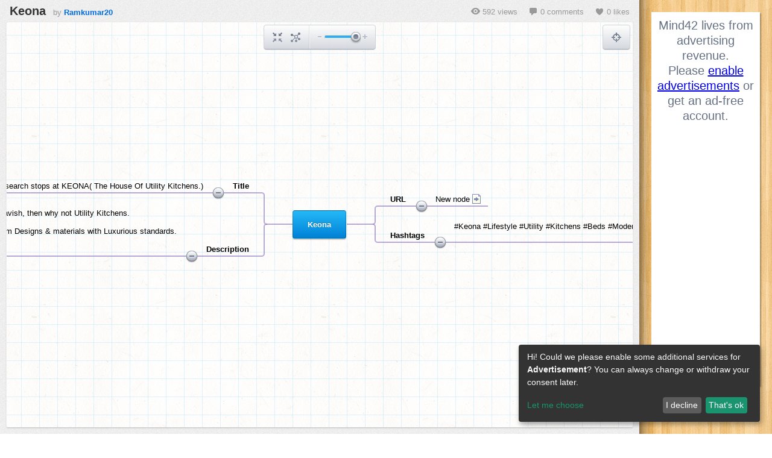

--- FILE ---
content_type: text/html; charset=utf-8
request_url: https://mind42.com/mindmap/71006d07-d8ed-49c5-910c-4dde9b9d3abf?rel=pmb
body_size: 3032
content:
<!doctype html>
<html>
    <head>
        <title>Keona - Mind42</title>
        <meta charset="utf-8">

        <meta name="description" content="">
                    <meta name="robots" content="noindex">
                
                    <link rel="stylesheet" href="https://static.mind42.com/2.3.14/dojo/1.10.3/dojo/resources/dojo.css" type="text/css"></link>
            <link rel="stylesheet" href="https://static.mind42.com/2.3.14/dojo/1.10.3/dijit/themes/claro/claro.css" type="text/css"></link>
                <link rel="stylesheet" href="https://static.mind42.com/2.3.14/clientViewer.css" type="text/css"></link>
        <link rel="stylesheet" href="https://static.mind42.com/2.3.14/uiForm.css" type="text/css"></link>
        <!--[if lte IE 7]>
            <link rel="stylesheet" href="https://static.mind42.com/2.3.14/clientIE7.css" type="text/css"></link>
        <![endif]-->

        
        <!--[if lt IE 9]>
            <script src="https://static.mind42.com/2.3.14/IECanvas.js"></script>
        <![endif]-->
        <script>
            window.klaroConfig = {
                acceptAll: true,
                translations: {
                    en: {
                        privacyPolicyUrl: '/privacy',
                    }
                },
                services: [
                    {
                        name: 'google-adsense',
                        translations: { tt: { title: 'Google Adsense' } },
                        purposes: ['advertisement'],
                        callback: function(consent) {
                            let event = new CustomEvent('adsense-consent-changed', { detail: consent });
                            window.dispatchEvent(event);
                        }
                    }
                ]
            };
        </script>
        <script src="https://static.mind42.com/2.3.14/klaro.js"></script>
                    <script>
                dojoConfig = {
                    staticUrl: "https://static.mind42.com/2.3.14/",
                    thumbshotUrl: "//mind42.com/thumbshots/",

                    async: true,
                    dojoBlankHtmlUrl: "/js/dojo/resources/blank.html",
                    has: {
                        "mind42-detect-screen": "/data/screen"                    },
                    packages: [
                        {
                            name: "mind42",
                            location: "/js/mind42"
                        }
                    ]
                };
            </script>
            <script src="https://static.mind42.com/2.3.14/dojo/1.10.3/dojo/dojo.js"></script>
                        <script src="https://static.mind42.com/2.3.14/alpine.js" defer></script>
            <style>
                [x-cloak] { display: none !important; }
            </style>
            </head>
    <body class="claro uiForm">
                    <div id="container" class="framed">
                
            <div id="content" class="maplist sidebar2">
                <div id="canvasContainer">
                    <div id="canvas">
                        <div id="canvasOrigin"></div>
                    </div>
                </div>
                                    <div id="framecontent">
                        <div class="info">
                            <a href="/public/71006d07-d8ed-49c5-910c-4dde9b9d3abf" target="_blank">
                                <h1>Keona</h1>
                            </a>
                            by
                            <a href="/user/340bcf47-0cfa-4ec6-9f67-08927c89ce59" target="_blank">
                                                                    Ramkumar20                                                            </a>
                        </div>
                        <div class="meta">
                            <div class="views">
                                <div class="icon"></div>
                                592 views
                            </div>
                            <div class="comments">
                                <div class="icon"></div>
                                0 comments
                            </div>
                                                            <div class="likes">
                                    <div class="icon"></div>
                                    0 likes
                                </div>
                                                    </div>
                    </div>
                                <div id="editmenu">
                    <a class="toolbarButton" id="buttonCenter" href="javascript: void(0);">
                        <div class="icon"></div>
                        <div class="toolbarTooltip">Center mind map</div>
                    </a>
                    <a class="toolbarButton" id="buttonCollapse" href="javascript: void(0);">
                        <div class="icon"></div>
                        <div class="toolbarTooltip">Collapse/Expand all nodes</div>
                    </a>
                    <div class="separator"></div>
                    <div id="sliderZoom"></div>
                </div>
                <div id="birdview">
                    <div class="title">Birdview</div>
                    <div class="buttons">
                        <a class="toolbarButton" id="buttonBirdview" href="javascript: void(0);">
                            <div class="icon"></div>
                            <div class="toolbarTooltip">Toggle birdview</div>
                        </a>
                        <div class="separator"></div>
                        <a class="toolbarButton" id="buttonFullscreen" href="javascript: void(0);">
                            <div class="icon"></div>
                            <div class="toolbarTooltip">Full screen</div>
                        </a>
                    </div>
                    <div class="container">
                        <canvas width="190" height="135"></canvas>
                        <div class="viewport"></div>
                    </div>
                </div>
            </div>
                            <div id="sidebar" class="size2"
    x-data="{ adsenseConsent: null }"
    x-on:adsense-consent-changed.window="adsenseConsent = $event.detail">
            <div class="ad wideskyscraper">
                            <div x-show="adsenseConsent === false" x-cloak>
                    <div style="font-size: 20px; line-height: 25px; text-align: center;">
                        <span>
                            Mind42 lives from advertising revenue.<br>
                            Please <a href="javascript:void(0);" x-on:click="klaro.render(klaroConfig, {modal: true, show: true})">enable advertisements</a> or get an ad-free account.
                        </span>
                    </div>
                </div>
                <script type="text/plain"
                    data-type="application/javascript"
                    data-src="//pagead2.googlesyndication.com/pagead/js/adsbygoogle.js"
                    data-name="google-adsense"
                ></script>
                <!-- Mind42 Wide Skyscraper -->
                <ins class="adsbygoogle"
                     style="display:inline-block;width:160px;height:600px"
                     data-ad-client="ca-pub-8775667858040468"
                     data-ad-slot="8908343881"></ins>
                <script type="text/plain" data-type="application/javascript" data-name="google-adsense">
                    (adsbygoogle = window.adsbygoogle || []).push({});
                </script>
                    </div>
        </div>                    </div>
        <script>
                            require(["https://static.mind42.com/2.3.14/mind42Homepage.js", "https://static.mind42.com/2.3.14/mind42Viewer.js"], function() {
                            require(["mind42/Viewer", "dojo/domReady!"], function(Viewer) {
                    mind42 = new Viewer("e421471a-8d05-4dbd-bc94-6b2cb56fd1c2", "normal");
                    mind42.init(({"id":"71006d07-d8ed-49c5-910c-4dde9b9d3abf","revision":"145322082","root":{"id":"rootNode","children":[{"id":"bb007202-7d50-42de-8ade-ce3621bd6a0e","children":[{"id":"6f7ecea8-059b-4896-8463-b97d317447c1","children":[],"attributes":{"type":"container","text":"Want a Custom Design for your Kitchen. The search stops at KEONA( The House Of Utility Kitchens.)<br>","font":{"color":"inherit","size":"default","bold":"default","italic":"default","underlined":"default"},"icon":"","links":{},"note":"","todo":[],"image":null,"lastEditor":"340bcf47-0cfa-4ec6-9f67-08927c89ce59","lastEdit":1606992843404}}],"attributes":{"type":"container","text":"Title","font":{"color":"inherit","size":"default","bold":"default","italic":"default","underlined":"default"},"icon":"","links":{},"note":"","todo":[],"image":null,"lastEditor":"340bcf47-0cfa-4ec6-9f67-08927c89ce59","lastEdit":1606992839732}},{"id":"9cf19ef3-5935-45e9-8e8f-6e16bfeeb450","children":[{"id":"a29ac1a7-92f3-4d1f-8808-9e300b9e9762","children":[],"attributes":{"type":"container","text":"We create a custom-based design for our utility kitchen that brings value to a beautiful home. In the Custom-Based era, everything is lavish, then why not Utility Kitchens. <br><br>We catered to solutions for the Custom-Based Design requirements for your Utility kitchens. We create that challenge to provide Custom Designs &amp; materials with Luxurious standards.<br><br>For More info please visit.http://keona.in/<br>","font":{"color":"inherit","size":"default","bold":"default","italic":"default","underlined":"default"},"icon":"","links":{},"note":"","todo":[],"image":null,"lastEditor":"340bcf47-0cfa-4ec6-9f67-08927c89ce59","lastEdit":1606992858515}}],"attributes":{"type":"container","text":"Description","font":{"color":"inherit","size":"default","bold":"default","italic":"default","underlined":"default"},"icon":"","links":{},"note":"","todo":[],"image":null,"lastEditor":"340bcf47-0cfa-4ec6-9f67-08927c89ce59","lastEdit":1606992855186}},{"id":"b575bf2d-7cc2-4b84-8d3a-936933e06664","children":[{"id":"3e9838e0-0c0a-4602-8977-23d7d441b602","children":[],"attributes":{"type":"container","text":"New node","font":{"color":"inherit","size":"default","bold":"default","italic":"default","underlined":"default"},"icon":"","links":{"url":"http://keona.in/"},"note":"","todo":[],"image":null,"lastEditor":"340bcf47-0cfa-4ec6-9f67-08927c89ce59","lastEdit":1606992885468}}],"attributes":{"type":"container","text":"URL","font":{"color":"inherit","size":"default","bold":"default","italic":"default","underlined":"default"},"icon":"","links":{},"note":"","todo":[],"image":null,"lastEditor":"340bcf47-0cfa-4ec6-9f67-08927c89ce59","lastEdit":1606992881094}},{"id":"3daa0661-d8a1-4e62-81cb-b289c249b976","children":[{"id":"a63fff8b-58a2-4c79-8325-d8bb9ed324ca","children":[],"attributes":{"type":"container","text":"#Keona #Lifestyle #Utility #Kitchens #Beds #Modern #Dinning <br><br>","font":{"color":"inherit","size":"default","bold":"default","italic":"default","underlined":"default"},"icon":"","links":{},"note":"","todo":[],"image":null,"lastEditor":"340bcf47-0cfa-4ec6-9f67-08927c89ce59","lastEdit":1606992902527}}],"attributes":{"type":"container","text":"Hashtags","font":{"color":"inherit","size":"default","bold":"default","italic":"default","underlined":"default"},"icon":"","links":{},"note":"","todo":[],"image":null,"lastEditor":"340bcf47-0cfa-4ec6-9f67-08927c89ce59","lastEdit":1606992899863}}],"attributes":{"type":"rootnode","text":"Keona"}}}));
                });
                            });
                    </script>
        <noscript>
                    </noscript>
    </body>
</html>